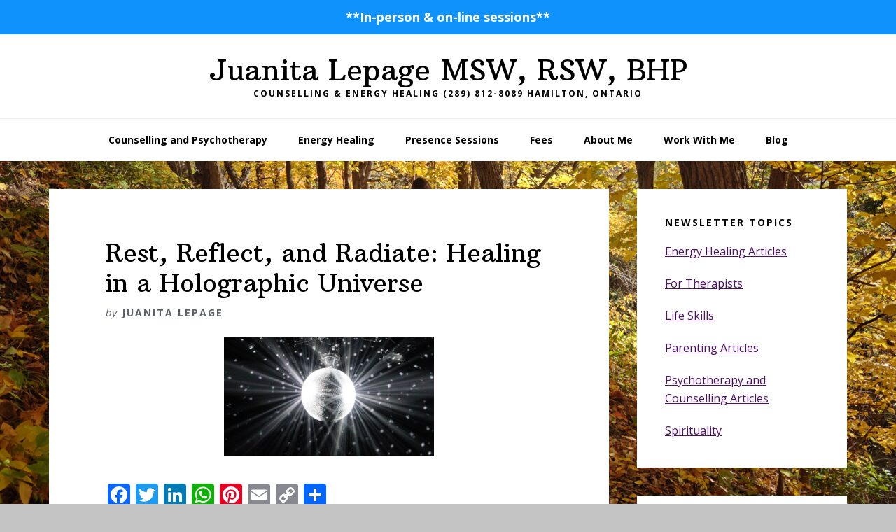

--- FILE ---
content_type: text/plain
request_url: https://www.google-analytics.com/j/collect?v=1&_v=j102&a=970278688&t=pageview&_s=1&dl=https%3A%2F%2Fwww.juanitalepage.com%2Fthe-universe-as-a-hologram%2F&ul=en-us%40posix&dt=Rest%2C%20Reflect%2C%20and%20Radiate%3A%20Healing%20in%20a%20Holographic%20Universe%20-%20Juanita%20Lepage%20MSW%2C%20RSW%2C%20BHP&sr=1280x720&vp=1280x720&_u=IEBAAEABAAAAACAAI~&jid=2032187530&gjid=1176556045&cid=613738953.1769760615&tid=UA-104178077-1&_gid=224368521.1769760615&_r=1&_slc=1&z=1330911578
body_size: -452
content:
2,cG-WH0HPWHH8R